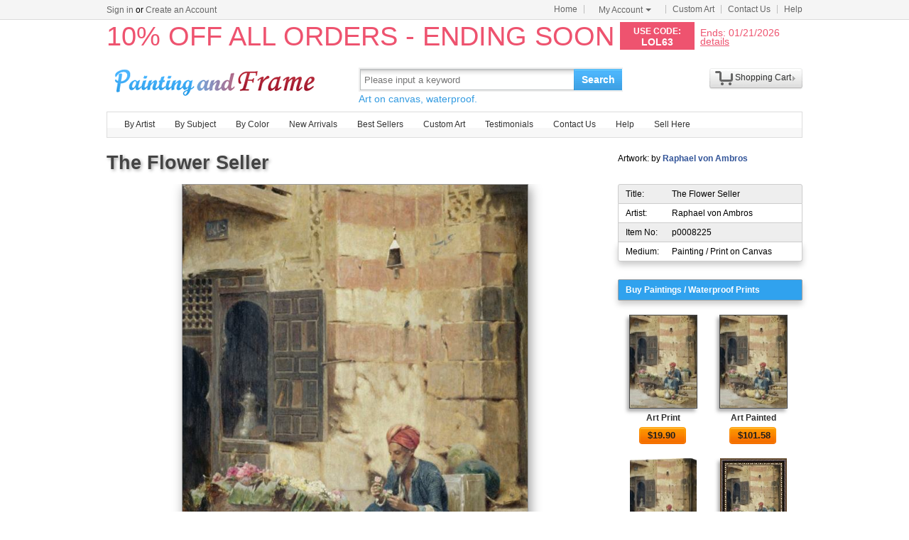

--- FILE ---
content_type: text/html; Charset=utf-8
request_url: https://paintingandframe.com/prints/raphael_von_ambros_the_flower_seller-8225.html
body_size: 4885
content:
<!DOCTYPE html PUBLIC "-//W3C//DTD XHTML 1.0 Transitional//EN" "http://www.w3.org/TR/xhtml1/DTD/xhtml1-transitional.dtd"><html xmlns:fb="http://ogp.me/ns/fb#" xml:lang="EN-US" lang="EN-US"><head><meta http-equiv="Content-Type" content="text/html; charset=utf-8"><meta http-equiv="X-UA-Compatible" content="IE=edge,chrome=1"><meta name="viewport" content="width=device-width, initial-scale=1"><title>Raphael von Ambros The Flower Seller painting - The Flower Seller print for sale</title> <meta name="keywords" content="The Flower Seller,The Flower Seller prints for sale,Raphael von Ambros,art for sale" /><meta name="description" content="Raphael von Ambros The Flower Seller print for sale. Shop for Raphael von Ambros The Flower Seller painting and frame at discount price, ships in 24 hours. Cheap price prints end soon."><meta property="og:title" content="Raphael von Ambros The Flower Seller painting - The Flower Seller print for sale" /><meta property="og:type" content="website" /><meta property="og:url" content="https://paintingandframe.com/prints/raphael_von_ambros_the_flower_seller-8225.html" /><meta property="og:image" content="https://paintingandframe.com/art-imgs/raphael_von_ambros/the_flower_seller-8225.jpg" /><meta property="og:site_name" content="paintingandframe.com" /><meta property="og:description" content="Raphael von Ambros The Flower Seller painting - The Flower Seller print for sale" /><link rel="canonical" href="https://paintingandframe.com/prints/raphael_von_ambros_the_flower_seller-8225.html" /><link rel="alternate" media="only screen and (max-width: 640px)" href="https://paintingandframe.com/m/prints/raphael_von_ambros_the_flower_seller-8225.html"> <link rel="stylesheet" href="/css/css.css" /><link rel="stylesheet" href="/css/art.css" /></head><body><div id="site-nav"><div id="site-nav-bd"><p id="login-info"></p><ul class="quick-menu"><li class="home"><a href="/">Home</a></li><li class="item"><div class="menu myct"><a class="menu-hd" href="/myaccount.html" rel="nofollow">My Account<b></b></a><div class="menu-bd"><div class="menu-bd-panel"><div><p><a href="/myorder.html" rel="nofollow">Order History</a></p><p><a href="/myfav.html" rel="nofollow">My Favorites</a></p></div></div></div></div></li><li class="item"><a href="/custompainting/">Custom Art<b></b></a></li><li class="item"><a href="/contact.html">Contact Us<b></b></a></li><li class="last"><a href="/help.html">Help</a></li></ul></div></div><div style="display:none" id="promo-container"></div><div id="header"><div class="h_logo"><h2><a href="/">Art Prints For Sale</a></h2></div><div class="h_right"><div class="searchbox" style="width:372px"><form method="get" action="/search.html" onsubmit="return check();" style="z-index:-1" id="searchForm"><fieldset class="searchbox_search"><input id="q" name="q" value="" maxlength="150" style="width:295px" class="input" type="search" autocomplete="off" placeholder="Please input a keyword" x-webkit-speech="x-webkit-speech" x-webkit-grammar="builtin:translate" lang="en"><button type="submit" id="btnSearch">Search</button></fieldset></form><div style="color:#339be1;font-size:14px">Art on canvas, waterproof.</div></div><div style="float:left;margin-top:20px;margin-left:15px"><g:plusone href="http://paintingandframe.com/"></g:plusone></div><div id="spcc"><div id="settleup"><dl class=""><dt class="ld"><s><span id="shopping-amount"></span></s><a href="/cart.html">Shopping Cart</a><b></b></dt><dd><div class="prompt">Your shopping cart is empty.</div></dd></dl></div></div></div></div><div class="mainnav"><ul id="navlist"><li><a href="/byartist.html">By Artist</a><ul><li><a href="/artist/claude_monet.html">Claude Monet</a></li><li><a href="/artist/gustav_klimt.html">Gustav Klimt</a></li><li><a href="/artist/frederick_morgan.html">Frederick Morgan</a></li><li><a href="/artist/albert_bierstadt.html">Albert Bierstadt</a></li><li><a href="/artist/Paul_Gauguin.html">Paul Gauguin</a></li><li><a href="/artist/catherine_abel.html">Catherine Abel</a></li><li><a href="/artist/thomas_kinkade.html">Thomas Kinkade</a></li><li><a href="/artist/joseph_farquharson.html">Joseph Farquharson</a></li><li><a href="/artist/edgar_degas.html">Edgar Degas</a></li><li><a href="/artist/jean_leon_gerome.html">Jean Leon Gerome</a></li><li><a href="/artist/vincent_van_gogh.html">Vincent van Gogh</a></li><li><a href="/artist/john_william_waterhouse.html">John Waterhouse</a></li><li><a href="/artist/pierre_auguste_renoir.html">Pierre Auguste Renoir</a></li><li style="float:right"><a href="/byartist.html" style="color:#2f92ff">... More artists</a></li></ul></li><li><a href="/bysubject.html">By Subject</a><ul><li><a href="/art-prints/abstract_paintings.html">Abstract</a></li><li><a href="/art-prints/landscapes_paintings.html">Landscapes</a></li><li><a href="/art-prints/floral_paintings.html">Floral</a></li><li><a href="/art-prints/beach_paintings.html">Beach</a></li><li><a href="/art-prints/dancer_paintings.html">Dancer</a></li><li><a href="/art-prints/garden_paintings.html">Garden</a></li><li><a href="/art-prints/sports_paintings.html">Sports</a></li><li><a href="/art-prints/architecture_paintings.html">Architecture</a></li><li style="float:right"><a href="/bysubject.html" style="color:#2f92ff">... More subjects</a></li></ul></li><li><a href="/bycolor.html">By Color</a><ul><li><a href="/bycolor.html?art=red" title="Red">Red</a></li><li><a href="/bycolor.html?art=green" title="Green">Green</a></li><li><a href="/bycolor.html?art=blue" title="Blue">Blue</a></li><li><a href="/bycolor.html?art=olive" title="Olive">Olive</a></li><li><a href="/bycolor.html?art=yellow" title="Yellow">Yellow</a></li><li><a href="/bycolor.html?art=gold" title="Gold">Gold</a></li><li><a href="/bycolor.html?art=gray" title="Gray">Gray</a></li><li><a href="/bycolor.html?art=orange" title="Orange">Orange</a></li><li><a href="/bycolor.html?art=burgundy" title="Burgundy">Burgundy</a></li><li><a href="/bycolor.html?art=brown" title="Brown">Brown</a></li><li><a href="/bycolor.html?art=colorful" title="Colorful">Colorful</a></li><li><a href="/bycolor.html?art=cyan" title="Cyan">Cyan</a></li><li style="float:right"><a href="/bycolor.html" style="color:#2f92ff">... More Colors</a></li></ul></li><li><a href="/newarrivals.html">New Arrivals</a></li><li><a href="/bestsellers.html">Best Sellers</a></li><li><a href="/custompainting/" target="_blank">Custom Art</a></li><li><a href="/testimonials.html">Testimonials</a></li><li><a href="/contact.html">Contact Us</a></li><li><a href="/help.html">Help</a></li><li><a href="/login.html" rel="nofollow">Sell Here</a></li></ul></div><div class="clr"></div><div id="content"><div class="col-artwork hProduct"><div style="float:left;width:100%;padding-top:5px;padding-bottom:10px"><div class="fl"><fb:like href='https://www.facebook.com/paintinghere' send='false' width='900' show_faces='false'></fb:like></div><div class="fn fl"><h1>The Flower Seller</h1></div><div style="float:right;width:260px;padding-top:5px">Artwork: by <a href="/artist/raphael_von_ambros.html" style="color:#335599;font-weight:bold;" class='category'>Raphael von Ambros</a></div></div><div class="artworkmian"><div style="display:block;text-align:center"><img src="/art-imgs/raphael_von_ambros/the_flower_seller-8225.jpg" alt="The Flower Seller painting - Raphael von Ambros The Flower Seller Art Print" title="The Flower Seller painting - Raphael von Ambros The Flower Seller Art Print" id="lImg" class="photo"></div><div class="netshare"><ul><li><a href="javascript:addfav(8225);"><img src="/img/icon_small_favourites.gif" style="width:18px;padding-right:0px;padding-left:4px;"><p>Favorite</p></a></li><li style="min-width:32px;"><a href="http://www.facebook.com/sharer.php?u=https%3A%2F%2Fpaintingandframe%2Ecom%2Fprints%2Fraphael%5Fvon%5Fambros%5Fthe%5Fflower%5Fseller%2D8225%2Ehtml&timestamp=5321.089" target="_blank" rel="nofollow"><img src="/img/IconFacebook.png"><div id="facebookcount" class="dcount"></div></a></li><li><a href="http://pinterest.com/pin/create/button/?url=https%3A%2F%2Fpaintingandframe%2Ecom%2Fprints%2Fraphael%5Fvon%5Fambros%5Fthe%5Fflower%5Fseller%2D8225%2Ehtml&media=https%3A%2F%2Fpaintingandframe%2Ecom%2Fart%2Dimgs%2Fraphael%5Fvon%5Fambros%2Fthe%5Fflower%5Fseller%2D8225%2Ejpg&description=The+Flower+Seller+Painting+by+Raphael+von+Ambros" target="_blank" rel="nofollow"><img src="/img/IconPin.png"><div id="pinterestcount" class="dcount"></div></a></li><li><a href="https://plus.google.com/share?url=https%3A%2F%2Fpaintingandframe%2Ecom%2Fprints%2Fraphael%5Fvon%5Fambros%5Fthe%5Fflower%5Fseller%2D8225%2Ehtml&timestamp=5321.089" target="_blank" rel="nofollow"><g:plusone annotation=none><img src='/img/IconGoogle.gif' style='padding:0;'></g:plusone><div id="googlepluscount" class="dcount"></div></a></li><li><p>Vote</p><div id="votediv" class="hreview-aggregate"><div id="votecount"></div><span class="rating"><span class="average">4.1</span> out of <span class="best">5</span></span> based on <span class="votes">34</span> ratings.</div></li></ul></div><div class="tags"><p>Tags: <a href="/art/floral/paintings">floral paintings</a>, <a href="/art/floral/canvas+prints">floral canvas prints</a>, <a href="/art/basket/paintings">basket paintings</a>, <a href="/art/basket/canvas+prints">basket canvas prints</a>, <a href="/art/turban/paintings">turban paintings</a>, <a href="/art/turban/canvas+prints">turban canvas prints</a>, <a href="/art/orientalist/paintings">orientalist paintings</a>, <a href="/art/orientalist/canvas+prints">orientalist canvas prints</a>, <a href="/art/street+stall/paintings">street stall paintings</a>, <a href="/art/street+stall/canvas+prints">street stall canvas prints</a>, <a href="/art/the+flower+seller/paintings">the flower seller paintings</a>, <a href="/art/the+flower+seller/canvas+prints">the flower seller canvas prints</a>, <a href="/art/raphael/paintings">raphael paintings</a>, <a href="/art/raphael/canvas+prints">raphael canvas prints</a>, <a href="/art/von/paintings">von paintings</a>, <a href="/art/von/canvas+prints">von canvas prints</a>, <a href="/art/raphael+von+ambros/paintings">raphael von ambros paintings</a>, <a href="/art/raphael+von+ambros/prints">raphael von ambros prints</a>, <a href="/art/flower/paintings">flower paintings</a>, <a href="/art/flower/canvas+prints">flower canvas prints</a>, <a href="/art/seller/paintings">seller paintings</a>, <a href="/art/seller/canvas+prints">seller canvas prints</a>, <a href="/art/ambros/paintings">ambros paintings</a>, <a href="/art/ambros/canvas+prints">ambros canvas prints</a>, <a href="/art/the+flower+seller/prints">the flower seller prints</a>, <a href="/art/the+flower+seller/canvas+prints">the flower seller canvas prints</a>, <a href="/art/the+flower+seller/framed+prints">the flower seller framed prints</a>, <a href="/art/the+flower+seller/framed+paintings">the flower seller framed paintings</a></p></div><div id="commentdiv" style="float:left;clear:both;width:640px;padding:20px;margin:10px;overflow:auto;text-align:left;border:1px solid #ddd;border-radius:6px;box-shadow:0 0 20px #ccc"><div style="float:left;width:100%;padding-bottom:15px"><p style="float:left;padding-top:2px;font:700 12pt arial;color:#444;text-shadow:2px 2px 4px #bbb">Facebook Comments</p></div><div style="float:left;width:100%;padding-top:15px;border-top:1px solid #999"><fb:comments href="https://paintingandframe.com/prints/raphael_von_ambros_the_flower_seller-8225.html" num_posts='10' width='640' colorscheme='light'></fb:comments></div></div></div><div class="artworkside"><div class="pinfo"><div class="trad"><p>Title:</p><p class="pr">The Flower Seller</p></div><div style="background-color:#fff;border-top:0"><p>Artist:</p><p class="pr">Raphael von Ambros</p></div><div style="border-top:0"><p>Item No:</p><p class="pr">p0008225</p></div><div class="brad" style="background-color:#fff;border-top:0"><p>Medium:</p><p class="pr">Painting / Print on Canvas</p></div></div><ul class="buylist"><div>Buy Paintings / Waterproof Prints</div> <li><a href="/buy/raphael_von_ambros_the_flower_seller_art_print-8225.html"><img src="/art-imgs/raphael_von_ambros/the_flower_seller-8225s.jpg" alt="Art Printed on canvas by machine" title="Art Printed on canvas by machine"></a><p><a href="/buy/raphael_von_ambros_the_flower_seller_art_print-8225.html">Art Print</a></p><p><a class="button" href="/buy/raphael_von_ambros_the_flower_seller_art_print-8225.html"><span>$<em class="price">19.90</em></span></a></p></li><li><a href="/buy/raphael_von_ambros_the_flower_seller_art_paint-8225.html"><img src="/art-imgs/raphael_von_ambros/the_flower_seller-8225s.jpg" alt="Art Painted on canvas by artist" title="Art Painted on canvas by artist"></a><p><a href="/buy/raphael_von_ambros_the_flower_seller_art_paint-8225.html">Art Painted</a></p><p><a class="button" href="/buy/raphael_von_ambros_the_flower_seller_art_paint-8225.html"><span>$<em class="price">101.58</em></span></a></p></li><li><a href="/buy/raphael_von_ambros_the_flower_seller_canvas_print-8225.html"><img src="/images-stretched-canvas/raphael-von-ambros-the-flower-seller-S-8225.jpg" alt="Stretched Canvas Print" title="Stretched Canvas Print" style="border:none;box-shadow:none;"></a><p><a href="/buy/raphael_von_ambros_the_flower_seller_canvas_print-8225.html">Stretched Print</a></p><p><a class="button" href="/buy/raphael_von_ambros_the_flower_seller_canvas_print-8225.html"><span>$<em class="price">47.01</em></span></a></p></li><li><a href="/buy/raphael_von_ambros_the_flower_seller_framed_print-8225.html"><img src="/images-framed/raphael-von-ambros-the-flower-seller-S-8225.jpg" alt="Framed Print" title="Framed Print" style="border:none;"></a><p><a href="/buy/raphael_von_ambros_the_flower_seller_framed_print-8225.html">Framed Print</a></p><p><a class="button" href="/buy/raphael_von_ambros_the_flower_seller_framed_print-8225.html"><span>$<em class="price">98.99</em></span></a></p></li> </ul><div class="phelp"><div><span>√</span><p>Best price online Guaranteed</p></div><div><span>√</span><p>Giclee print on cotton canvas</p></div><div><span>√</span><p>Ships within 1 business Day</p></div><div><span>√</span><p>50-Day Money Back Guaranteed</p></div><div><span>√</span><p>Mountains of Satisfied Customers</p></div></div><div class="pinfo"> <div class="trad"><p>Description:</p><p class="pr"><br>We ship Raphael von Ambros The Flower Seller worldwide; the shipping fee is based at the country it will arrive. add it to shopping cart to see.</p></div><div class="brad" style="background-color:#FFFFFF;border-top:0 none;"><p>Colors:</p><p class="pr color"><a href="/bycolor.html?art=black" style="background-color:#000;" title='black'>&nbsp;</a><a href="/bycolor.html?art=yellow" style="background-color:#ff0;" title='yellow'>&nbsp;</a></p></div> </div></div><div style="float:left;clear:both;width:928px;padding:20px;margin:10px;overflow:auto;text-align:left;border:1px solid #ddd;border-radius:6px;box-shadow:0 0 20px #ccc"><div style="float:left;width:100%"><h2>100% Satisfaction Guaranteed</h2><div style="float:left;width:100%;padding-top:25px"><p>Our return policy is very simple:</p><p>&nbsp;</p><p>If you're not happy with <u>Raphael von Ambros The Flower Seller</u> that you made on paintingandframe.com, for any reason, you can return it to us within 50 days of the order date. As soon as it arrives, we'll issue a full refund for the entire purchase price. Please note - paintingandframe.com does not reimburse the outgoing or return shipping charges unless the return is due to a defect in quality.</p><p>&nbsp;</p><p>We sell <a href="/testimonials.html">thousands of pieces of artwork each month</a> - all with a 100% money-back guaranteed.</p><p>&nbsp;</p><p>If you want to purchase museum quality The Flower Seller at discount price, why not give us a try? You will save a lot more! </p></div></div><div style="float:left;width:100%;padding-top:30px"><h2>Delivery</h2><div style="float:left;width:95%;overflow:hidden;padding-top:20px"><p>If <i>Raphael von Ambros The Flower Seller</i> is printed by machine on textured canvas, it takes about 5 working days to your address; if you choose it as hand painted reproduction, it takes about 18 working days to your address. We ship all over the world. This Raphael von Ambros The Flower Seller is oil on canvas and waterproof. We can provide The Flower Seller giclee print, stretched canvas and large framed art, but do not offer poster.</p></div></div><div style="float:left;width:100%;padding-top:30px"><h2>Recommended for You</h2><div style="float:left;width:800px;overflow:hidden;padding-top:10px"><p style="float:left;width:100%;font:9pt arial"><ul class="prolist"><li class='item'><span class="pic"><a href="/prints/jacques_louis_david_bonaparte_crossing_the_grand_saint-bernard_pass-13331.html"><img src="/art-imgs/jacques_louis_david/bonaparte_crossing_the_grand_saint-bernard_pass-13331s.jpg" alt="Bonaparte Crossing The Grand Saint-bernard Pass by Jacques Louis David" title="Bonaparte Crossing The Grand Saint-bernard Pass by Jacques Louis David" /></a></span><dl><dt><a href="/prints/jacques_louis_david_bonaparte_crossing_the_grand_saint-bernard_pass-13331.html"><b>Bonaparte Crossing The Grand Saint-bernard Pass</b></a> by <a href="/artist/jacques_louis_david.html">Jacques Louis David</a></dt></dl></li><li class='item'><span class="pic"><a href="/prints/leroy_neiman_rocky_vs_apollo-48131.html"><img src="/art-imgs/leroy_neiman/rocky_vs_apollo-48131s.jpg" alt="Rocky vs Apollo by Leroy Neiman" title="Rocky vs Apollo by Leroy Neiman" /></a></span><dl><dt><a href="/prints/leroy_neiman_rocky_vs_apollo-48131.html"><b>Rocky vs Apollo</b></a> by <a href="/artist/leroy_neiman.html">Leroy Neiman</a></dt></dl></li><li class='item'><span class="pic"><a href="/prints/thomas_kinkade_a_peaceful_retreat-9623.html"><img src="/art-imgs/thomas_kinkade/a_peaceful_retreat-9623s.jpg" alt="A Peaceful Retreat by Thomas Kinkade" title="A Peaceful Retreat by Thomas Kinkade" /></a></span><dl><dt><a href="/prints/thomas_kinkade_a_peaceful_retreat-9623.html"><b>A Peaceful Retreat</b></a> by <a href="/artist/thomas_kinkade.html">Thomas Kinkade</a></dt></dl></li><li class='item'><span class="pic"><a href="/prints/thomas_kinkade_a_peaceful_time-9517.html"><img src="/art-imgs/thomas_kinkade/a_peaceful_time-9517s.jpg" alt="A Peaceful Time by Thomas Kinkade" title="A Peaceful Time by Thomas Kinkade" /></a></span><dl><dt><a href="/prints/thomas_kinkade_a_peaceful_time-9517.html"><b>A Peaceful Time</b></a> by <a href="/artist/thomas_kinkade.html">Thomas Kinkade</a></dt></dl></li></ul></p></div></div></div></div></div><div class="clr"></div><div id="footer"><img src="/img/credit-cards.gif" /><div>&copy;2026 paintingandframe.com All Right reserved.</div></div><script src="/js/jq.js"></script><script src="/js/js.1127.js"></script><div id='fb-root'></div><script type="text/javascript">var artdata={proid:"8225",proname:"The Flower Seller",pathname:"https://paintingandframe.com/prints/raphael_von_ambros_the_flower_seller-8225.html",average:"4.1",img_art:"/art-imgs/raphael_von_ambros/the_flower_seller-8225.jpg",artist:"Raphael von Ambros"};</script><script type="text/javascript" src="/js/art.js"></script></body></html>

--- FILE ---
content_type: text/html; charset=utf-8
request_url: https://accounts.google.com/o/oauth2/postmessageRelay?parent=https%3A%2F%2Fpaintingandframe.com&jsh=m%3B%2F_%2Fscs%2Fabc-static%2F_%2Fjs%2Fk%3Dgapi.lb.en.2kN9-TZiXrM.O%2Fd%3D1%2Frs%3DAHpOoo_B4hu0FeWRuWHfxnZ3V0WubwN7Qw%2Fm%3D__features__
body_size: 161
content:
<!DOCTYPE html><html><head><title></title><meta http-equiv="content-type" content="text/html; charset=utf-8"><meta http-equiv="X-UA-Compatible" content="IE=edge"><meta name="viewport" content="width=device-width, initial-scale=1, minimum-scale=1, maximum-scale=1, user-scalable=0"><script src='https://ssl.gstatic.com/accounts/o/2580342461-postmessagerelay.js' nonce="MGJ8iyI6hZyzj-IDtp3ebg"></script></head><body><script type="text/javascript" src="https://apis.google.com/js/rpc:shindig_random.js?onload=init" nonce="MGJ8iyI6hZyzj-IDtp3ebg"></script></body></html>